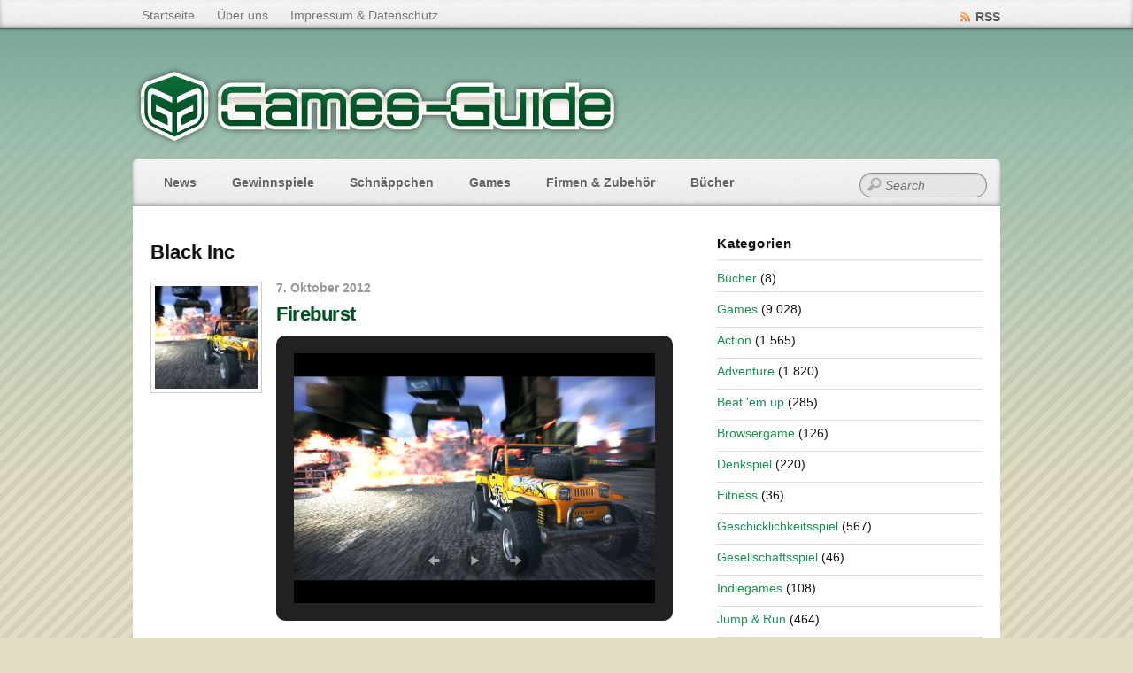

--- FILE ---
content_type: text/html; charset=utf-8
request_url: https://www.google.com/recaptcha/api2/aframe
body_size: 267
content:
<!DOCTYPE HTML><html><head><meta http-equiv="content-type" content="text/html; charset=UTF-8"></head><body><script nonce="upbI_JCAQILIkd1S94klIw">/** Anti-fraud and anti-abuse applications only. See google.com/recaptcha */ try{var clients={'sodar':'https://pagead2.googlesyndication.com/pagead/sodar?'};window.addEventListener("message",function(a){try{if(a.source===window.parent){var b=JSON.parse(a.data);var c=clients[b['id']];if(c){var d=document.createElement('img');d.src=c+b['params']+'&rc='+(localStorage.getItem("rc::a")?sessionStorage.getItem("rc::b"):"");window.document.body.appendChild(d);sessionStorage.setItem("rc::e",parseInt(sessionStorage.getItem("rc::e")||0)+1);localStorage.setItem("rc::h",'1768999148067');}}}catch(b){}});window.parent.postMessage("_grecaptcha_ready", "*");}catch(b){}</script></body></html>